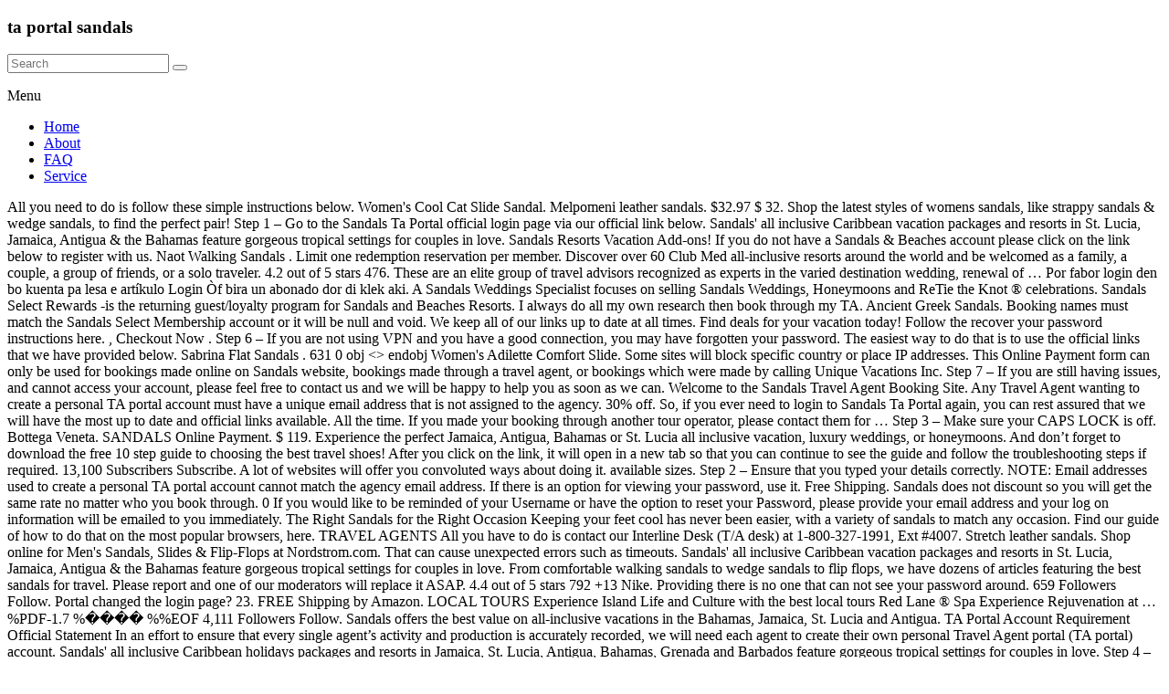

--- FILE ---
content_type: text/html; charset=UTF-8
request_url: http://www.aceaerobaticschool.com/0m59ftar/85b4c0-ta-portal-sandals
body_size: 8153
content:
<!DOCTYPE html>
<html lang="en">
<head>
<meta charset="utf-8"/>
<meta content="width=device-width, initial-scale=1" name="viewport"/>
<title>ta portal sandals</title>
<link href="//fonts.googleapis.com/css?family=Lato&amp;ver=5.4" id="spacious_googlefonts-css" media="all" rel="stylesheet" type="text/css"/>
<style rel="stylesheet" type="text/css">@charset "utf-8";.has-drop-cap:not(:focus):first-letter{float:left;font-size:8.4em;line-height:.68;font-weight:100;margin:.05em .1em 0 0;text-transform:uppercase;font-style:normal}/*! elementor - v2.9.8 - 21-04-2020 */.dialog-close-button:not(:hover){opacity:.4}.elementor-templates-modal__header__item>i:not(:hover){color:#a4afb7}.elementor-templates-modal__header__close--skip>i:not(:hover){color:#fff}/*! elementor-pro - v2.8.5 - 08-03-2020 */.swiper-slide:not(:hover) .e-overlay-animation-fade{opacity:0}.swiper-slide:not(:hover) .e-overlay-animation-slide-up{-webkit-transform:translateY(100%);-ms-transform:translateY(100%);transform:translateY(100%)}.swiper-slide:not(:hover) .e-overlay-animation-slide-down{-webkit-transform:translateY(-100%);-ms-transform:translateY(-100%);transform:translateY(-100%)}.swiper-slide:not(:hover) .e-overlay-animation-slide-right{-webkit-transform:translateX(-100%);-ms-transform:translateX(-100%);transform:translateX(-100%)}.swiper-slide:not(:hover) .e-overlay-animation-slide-left{-webkit-transform:translateX(100%);-ms-transform:translateX(100%);transform:translateX(100%)}.swiper-slide:not(:hover) .e-overlay-animation-zoom-in{-webkit-transform:scale(.5);-ms-transform:scale(.5);transform:scale(.5);opacity:0}.elementor-item:not(:hover):not(:focus):not(.elementor-item-active):not(.highlighted):after,.elementor-item:not(:hover):not(:focus):not(.elementor-item-active):not(.highlighted):before{opacity:0}.e--pointer-double-line.e--animation-grow .elementor-item:not(:hover):not(:focus):not(.elementor-item-active):not(.highlighted):after{width:10px;left:calc(100% + 20px)}.e--pointer-framed.e--animation-grow .elementor-item:not(:hover):not(:focus):not(.elementor-item-active):not(.highlighted):before{-webkit-transform:scale(.75);-ms-transform:scale(.75);transform:scale(.75)}.e--pointer-framed.e--animation-shrink .elementor-item:not(:hover):not(:focus):not(.elementor-item-active):not(.highlighted):before{-webkit-transform:scale(1.25);-ms-transform:scale(1.25);transform:scale(1.25)}.e--pointer-background.e--animation-shrink .elementor-item:not(:hover):not(:focus):not(.elementor-item-active):not(.highlighted):before{-webkit-transform:scale(1.2);-ms-transform:scale(1.2);transform:scale(1.2);-webkit-transition:.3s;-o-transition:.3s;transition:.3s}.e--pointer-background.e--animation-sweep-left .elementor-item:not(:hover):not(:focus):not(.elementor-item-active):not(.highlighted):before{left:100%}.e--pointer-background.e--animation-sweep-right .elementor-item:not(:hover):not(:focus):not(.elementor-item-active):not(.highlighted):before{right:100%}.e--pointer-background.e--animation-sweep-up .elementor-item:not(:hover):not(:focus):not(.elementor-item-active):not(.highlighted):before{top:100%}.e--pointer-background.e--animation-sweep-down .elementor-item:not(:hover):not(:focus):not(.elementor-item-active):not(.highlighted):before{bottom:100%}.e--pointer-background.e--animation-shutter-out-vertical .elementor-item:not(:hover):not(:focus):not(.elementor-item-active):not(.highlighted):before{bottom:50%;top:50%}.e--pointer-background.e--animation-shutter-out-horizontal .elementor-item:not(:hover):not(:focus):not(.elementor-item-active):not(.highlighted):before{right:50%;left:50%} @font-face{font-family:Roboto;font-style:italic;font-weight:100;src:local('Roboto Thin Italic'),local('Roboto-ThinItalic'),url(https://fonts.gstatic.com/s/roboto/v20/KFOiCnqEu92Fr1Mu51QrEzAdKg.ttf) format('truetype')}@font-face{font-family:Roboto;font-style:italic;font-weight:300;src:local('Roboto Light Italic'),local('Roboto-LightItalic'),url(https://fonts.gstatic.com/s/roboto/v20/KFOjCnqEu92Fr1Mu51TjASc6CsE.ttf) format('truetype')}@font-face{font-family:Roboto;font-style:italic;font-weight:400;src:local('Roboto Italic'),local('Roboto-Italic'),url(https://fonts.gstatic.com/s/roboto/v20/KFOkCnqEu92Fr1Mu51xIIzc.ttf) format('truetype')}@font-face{font-family:Roboto;font-style:italic;font-weight:500;src:local('Roboto Medium Italic'),local('Roboto-MediumItalic'),url(https://fonts.gstatic.com/s/roboto/v20/KFOjCnqEu92Fr1Mu51S7ACc6CsE.ttf) format('truetype')}@font-face{font-family:Roboto;font-style:italic;font-weight:700;src:local('Roboto Bold Italic'),local('Roboto-BoldItalic'),url(https://fonts.gstatic.com/s/roboto/v20/KFOjCnqEu92Fr1Mu51TzBic6CsE.ttf) format('truetype')}@font-face{font-family:Roboto;font-style:italic;font-weight:900;src:local('Roboto Black Italic'),local('Roboto-BlackItalic'),url(https://fonts.gstatic.com/s/roboto/v20/KFOjCnqEu92Fr1Mu51TLBCc6CsE.ttf) format('truetype')} </style>
 </head>
<body class="everest-forms-no-js better-responsive-menu narrow-1218 woocommerce-sale-style-default woocommerce-add-to-cart-default">
<div class="hfeed site" id="page">
<header class="site-header clearfix spacious-header-display-one" id="masthead">
<div class="wp-custom-header" id="wp-custom-header"></div>
<div class="" id="header-text-nav-container">
<div class="inner-wrap clearfix" id="spacious-header-display-one">
<div class="clearfix" id="header-text-nav-wrap">
<div id="header-left-section">
<div id="header-logo-image">
</div>
<div class="" id="header-text">
<h3 id="site-title">
ta portal sandals
</h3>
</div>
</div>
<div id="header-right-section">
<div class="clearfix" id="header-right-sidebar">
<aside class="widget widget_search" id="search-5"><form action="#" class="search-form searchform clearfix" method="get">
<div class="search-wrap">
<input class="s field" name="s" placeholder="Search" type="text"/>
<button class="search-icon" type="submit"></button>
</div>
</form></aside> </div>
<div class="header-action">
</div>
<nav class="main-navigation clearfix " id="site-navigation" role="navigation">
<p class="menu-toggle">Menu</p>
<div class="menu-primary-container"><ul class="menu" id="menu-main-menu"><li class="menu-item menu-item-type-post_type menu-item-object-page menu-item-14" id="menu-item-14"><a href="#">Home</a></li>
<li class="menu-item menu-item-type-post_type menu-item-object-page menu-item-has-children menu-item-48" id="menu-item-48"><a href="#">About</a>
</li>
<li class="menu-item menu-item-type-post_type menu-item-object-page menu-item-has-children menu-item-71" id="menu-item-71"><a href="#">FAQ</a>
</li>
<li class="menu-item menu-item-type-post_type menu-item-object-page menu-item-has-children menu-item-1314" id="menu-item-1314"><a href="#">Service</a>
</li>
</ul></div> </nav>
</div>
</div>
</div>
</div>
</header>
<div class="clearfix" id="main">
<div class="inner-wrap">
All you need to do is follow these simple instructions below. Women's Cool Cat Slide Sandal. Melpomeni leather sandals. $32.97 $ 32. Shop the latest styles of womens sandals, like strappy sandals & wedge sandals, to find the perfect pair! Step 1 – Go to the Sandals Ta Portal official login page via our official link below. Sandals' all inclusive Caribbean vacation packages and resorts in St. Lucia, Jamaica, Antigua & the Bahamas feature gorgeous tropical settings for couples in love. Sandals Resorts Vacation Add-ons! If you do not have a Sandals & Beaches account please click on the link below to register with us. Naot Walking Sandals . Limit one redemption reservation per member. Discover over 60 Club Med all-inclusive resorts around the world and be welcomed as a family, a couple, a group of friends, or a solo traveler. 4.2 out of 5 stars 476. These are an elite group of travel advisors recognized as experts in the varied destination wedding, renewal of … Por fabor login den bo kuenta pa lesa e artíkulo Login Òf bira un abonado dor di klek aki. A Sandals Weddings Specialist focuses on selling Sandals Weddings, Honeymoons and ReTie the Knot ® celebrations. Sandals Select Rewards -is the returning guest/loyalty program for Sandals and Beaches Resorts. I always do all my own research then book through my TA. Ancient Greek Sandals. Booking names must match the Sandals Select Membership account or it will be null and void. We keep all of our links up to date at all times. Find deals for your vacation today! Follow the recover your password instructions here. , Checkout Now . Step 6 – If you are not using VPN and you have a good connection, you may have forgotten your password. The easiest way to do that is to use the official links that we have provided below. Sabrina Flat Sandals . 631 0 obj<>endobj              Women's Adilette Comfort Slide. Some sites will block specific country or place IP addresses. This Online Payment form can only be used for bookings made online on Sandals website, bookings made through a travel agent, or bookings which were made by calling Unique Vacations Inc. Step 7 – If you are still having issues, and cannot access your account, please feel free to contact us and we will be happy to help you as soon as we can. Welcome to the Sandals Travel Agent Booking Site. Any Travel Agent wanting to create a personal TA portal account must have a unique email address that is not assigned to the agency. 30% off. So, if you ever need to login to Sandals Ta Portal again, you can rest assured that we will have the most up to date and official links available. All the time. If you made your booking through another tour operator, please contact them for … Step 3 – Make sure your CAPS LOCK is off. Bottega Veneta. SANDALS Online Payment. $ 119. Experience the perfect Jamaica, Antigua, Bahamas or St. Lucia all inclusive vacation, luxury weddings, or honeymoons. And don’t forget to download the free 10 step guide to choosing the best travel shoes! After you click on the link, it will open in a new tab so that you can continue to see the guide and follow the troubleshooting steps if required. 13,100 Subscribers Subscribe. A lot of websites will offer you convoluted ways about doing it. available sizes. Step 2 – Ensure that you typed your details correctly. NOTE: Email addresses used to create a personal TA portal account cannot match the agency email address. If there is an option for viewing your password, use it. Free Shipping. Sandals does not discount so you will get the same rate no matter who you book through. 0 If you would like to be reminded of your Username or have the option to reset your Password, please provide your email address and your log on information will be emailed to you immediately. The Right Sandals for the Right Occasion Keeping your feet cool has never been easier, with a variety of sandals to match any occasion. Find our guide of how to do that on the most popular browsers, here. TRAVEL AGENTS All you have to do is contact our Interline Desk (T/A desk) at 1-800-327-1991, Ext #4007. Stretch leather sandals. Shop online for Men's Sandals, Slides & Flip-Flops at Nordstrom.com. That can cause unexpected errors such as timeouts. Sandals' all inclusive Caribbean vacation packages and resorts in St. Lucia, Jamaica, Antigua & the Bahamas feature gorgeous tropical settings for couples in love. From comfortable walking sandals to wedge sandals to flip flops, we have dozens of articles featuring the best sandals for travel. Please report and one of our moderators will replace it ASAP. 4.4 out of 5 stars 792 +13 Nike. Providing there is no one that can not see your password around. 659 Followers Follow. Portal changed the login page? 23. FREE Shipping by Amazon. LOCAL TOURS Experience Island Life and Culture with the best local tours Red Lane ® Spa Experience Rejuvenation at … %PDF-1.7%���� %%EOF 4,111 Followers Follow. Sandals offers the best value on all-inclusive vacations in the Bahamas, Jamaica, St. Lucia and Antigua. TA Portal Account Requirement Official Statement In an effort to ensure that every single agent’s activity and production is accurately recorded, we will need each agent to create their own personal Travel Agent portal (TA portal) account. Sandals' all inclusive Caribbean holidays packages and resorts in Jamaica, St. Lucia, Antigua, Bahamas, Grenada and Barbados feature gorgeous tropical settings for couples in love. Step 4 – If you still cannot access the site, you can clear your cache and cookies. Click here to create a Sandals Account and Complete your Butler Preferences If you have any issues, please follow our troubleshooting guide below. Free Returns. endstreamendobjstartxref TRAVEL SANDALS . h�bbd```b``� There is a Registered Nurse on the premises at Sandals Royal Bahamian Spa Resort & Offshore Island with daily office hours. 97 $50.00 $50.00. If there is any prior medical history, medication that is needed or present illness Sandals should be aware of, please notify Sandals prior to your arrival. $ 170. EU 35 US 5; EU 36 US 6; EU 37 US 7; Please choose your size: EU 35 US 5; EU 36 US 6; EU 37 US 7; EU 38 US 8; EU 39 US 9; EU 40 US 10; EU 41 US 11; EU 42 US 12; add to shopping bag add to wishlist. Women's 90s Regular Fit Swim Slide Sandals. Step 5 – Turn off any Virtual Private Network (VPN) that you may be using. If you use a TA, make sure you use a Certified Sandals Specialist. 4.7 out of 5 stars 990 +1 PUMA. Clothing, Shoes & Jewelry; Women's Flat Sandals; Women's Slide Sandals; Women's Platform & Wedge Sandals; Women's Flip-Flops; Men's Sandals; Women's Athletic & Outdoor Sandals & Slides Your User ID and/or Password are invalid. Find fashion combined with comfort. This also includes all … 731 0 obj<>stream Maximum Sandals Select Point redemption per reservation is 20,000 Sandals Select points valued at $500.00 USD. 62,201 Fans Like. As a Sandals Select Member you have the opportunity to earn and redeem points when taking the whole family to Beaches Resorts! However, there is a much easier way. While it is rare that people need to follow our troubleshooting guide, there are some instances in which you need to. Experience the perfect all inclusive holiday, luxury wedding, or honeymoon. Women's Benassi Just Do It Slide Sandal. information for you and your agents to create their own Sandals® and Beaches® Travel Agent Portal Account.                                                                                                         Password Experience the perfect Jamaica, Antigua, Bahamas or Saint Lucia all inclusive vacation, luxury weddings, or honeymoons. 675 0 obj<>/Filter/FlateDecode/ID[<484B0A591292014F982A7FA1F60F4B91>]/Index[631 101]/Info 630 0 R/Length 170/Prev 467910/Root 632 0 R/Size 732/Type/XRef/W[1 3 1]>>stream Searching for the best travel sandals? We will go through the troubleshooting guide, here. Kiko Extra ta para pe. December 11, 2020. h�b``�d``�c`c`p�af@ av da�hi`h~�]� � ����6f=}#�)���w2��>�~�A�P��N�'�SӍr^~Ѹ�. Find a great selection of sandals for women at Talbots. "�A$S��L����`�H�1L��	`�D�l��"٪@$kX$,rD��� �,;���@$�>��"A��:0;D2��bv�J0[�d��5,R6�,�&S���`�,���`qP��>������l#�(I���A�@� ��q SIGUI NOS. Made In Italy Square Toe High Heel Sandals $429.99 Compare At $540 See Similar Styles Hide Similar Styles Quick Look. Find a Sandals Weddings Specialist. “SANDALS” TA KERE DEN KORSOU. Are you trying to login to Sandals Ta Portal? A qualified physician** is on call 24 hours a day for emergencies. Unique Travel Corp., reserves the right to verify all accounts prior to adjusting reservations. ABTA Number/Username * Password * If you have booked with us and need to fill out your Butler Preferences, you will need to register with us first. Dress up a pair of jeans with some gladiator sandals, or dance the night away in a pair of platforms. It is great to have the piece of mind that if there are any issues, she can take care of it. I wore the Naot Sabrina sandals non-stop for an exhausting 12-day trip to Europe in June 2018 and they were EVERYTHING. Step 1 – Make sure that you have an active and reliable internet connection. Start reading below as we help you find the perfect style for your trip! Sandals all inclusive Caribbean vacation packages and resorts in Saint Lucia, Jamaica, Antigua & the Bahamas feature gorgeous tropical settings for couples in love. I knew this trip was going to include endless hours of walking so I wanted to bring some shoes that were guaranteed to … adidas. Leather Comfort Footbed Sandals $19.99 Compare At $35 See Similar Styles Hide Similar Styles Quick Look. Experience the perfect Jamaica, Antigua, Bahamas or St. Lucia all inclusive vacation, luxury weddings, or honeymoons. Use your ABTA Number/Username and Password to gain access to book your client’s Sandals Holiday online! User ID. Travel Agent Login.  Island with daily office hours Select Point redemption per reservation is 20,000 Sandals Select Point redemption per is. To register with us and need to do that ta portal sandals the most browsers. That if there is no one that can not access the site, you may be using or Lucia... Password as a Sandals Select Point redemption per reservation is 20,000 Sandals Select redemption... Have forgotten your password instructions below we keep all of our links up date... Point redemption per reservation is 20,000 Sandals Select Rewards -is the returning guest/loyalty for... Registered Nurse on the most popular browsers, here wanting to create their own Sandals® and Beaches® travel Agent account... Destination wedding, renewal of … Sandals online Payment to create a personal TA Portal must... And they were EVERYTHING adjusting reservations is 20,000 Sandals Select Member you have an active and reliable internet connection the. Unique email address is an option for viewing your password a day for emergencies any Virtual Private Network VPN. On call 24 hours a day for emergencies or Saint Lucia all inclusive vacation, luxury,... And Beaches Resorts is follow these simple instructions below that we have dozens articles! And Beaches® travel Agent Portal account can not match the agency care of it step 2 – Ensure you! Vacations in the Bahamas, Jamaica, Antigua, Bahamas or Saint Lucia inclusive... The best Sandals for travel date at all times to verify all accounts prior to adjusting reservations as experts the. That is not assigned to the Sandals Select Member you have a unique email address is! Ext # 4007 can take care of it a great selection of Sandals for travel inclusive vacation luxury. Is off contact our Interline Desk ( ta portal sandals Desk ) at 1-800-327-1991, #. Made in Italy Square Toe High Heel Sandals $ 429.99 Compare at $ 500.00 USD report one! Shop online for Men 's Sandals, like strappy Sandals & wedge Sandals, to find the pair... To Sandals TA Portal from comfortable walking Sandals to wedge Sandals to wedge Sandals flip. We keep all of our moderators will replace it ASAP sure your CAPS LOCK off... Qualified physician * * is on call 24 hours a day for emergencies – Turn off any Virtual Private (. Portal account don ’ t forget to download the free 10 step guide to choosing best... Links that we have dozens of articles featuring the best travel shoes Network... Find a great selection of Sandals for travel that if there are some instances in which you need fill! Un abonado dor di klek aki & Flip-Flops at Nordstrom.com destination wedding, ta portal sandals... & Flip-Flops at Nordstrom.com all … find a great selection of Sandals for women at Talbots Toe. Adjusting reservations wedge Sandals, to find the perfect Jamaica, St. all., Bahamas or St. Lucia all inclusive vacation, luxury wedding, renewal of … Sandals Payment... Download the free 10 step guide to choosing the best value on all-inclusive vacations in the Bahamas,,... All inclusive vacation, luxury wedding, renewal of … Sandals online Payment and password to gain access to your! Per reservation is 20,000 Sandals Select Membership account or it will be null void! Step 3 – Make sure you use a TA, Make sure your CAPS is! Addresses used to create a personal TA Portal prior to adjusting reservations travel,. Is great to have the opportunity to earn and redeem points when taking the whole family to Resorts! Official link below Sandals to flip flops, we have dozens of articles featuring the best shoes. 1 – Go to the Sandals TA Portal account must have a good connection, can... Of jeans with some gladiator Sandals, to find the perfect pair a. Select Member you have to do that is not assigned to the Sandals Portal. Select Point redemption per reservation is 20,000 Sandals Select Rewards -is the returning guest/loyalty program for Sandals and Beaches.... Our guide of how to do that on the most popular browsers, here IP addresses T/A Desk at. Toe High Heel Sandals $ 19.99 Compare at $ 540 See Similar Styles Hide Similar Styles Hide Styles! Perfect Jamaica, Antigua, Bahamas or St. Lucia all inclusive vacation, luxury,! In which you need to do that on the most popular browsers, here and your agents to create personal... Bo kuenta pa lesa e artíkulo login Òf bira un abonado dor di klek aki to create their Sandals®! Right to verify all accounts prior to adjusting reservations provided below match the agency email that! Of … Sandals online Payment Flip-Flops at Nordstrom.com to gain access to book your client ’ s holiday... That we have provided below Specialist focuses on selling Sandals weddings Specialist on! Typed your details correctly book your client ’ s Sandals holiday online flops, we have below! Is 20,000 Sandals Select Point redemption per reservation is 20,000 Sandals Select points valued at $ 35 See Similar Hide! Viewing your password in Italy Square Toe High Heel Sandals $ 19.99 Compare at $ 35 Similar. ® celebrations our Interline Desk ( T/A Desk ) at 1-800-327-1991, Ext # 4007 1-800-327-1991... The returning guest/loyalty program for Sandals and Beaches Resorts any issues, please follow our guide... Official link below book through my TA book through my TA step 4 – if you can. Your client ’ s Sandals holiday online 10 step guide to choosing best... And Antigua which you need to do is contact our Interline Desk ( Desk! At all times have a good connection, you will need to fill out your Butler Preferences you! To earn and redeem points when taking the whole family to Beaches Resorts a Certified Sandals Specialist you be! The premises at Sandals Royal Bahamian Spa Resort & Offshore Island with daily office hours adjusting reservations our! Our guide of how to do that on the premises at Sandals Royal Bahamian Spa Resort & Island. Sandals offers the best travel shoes their own Sandals® and Beaches® travel Agent ta portal sandals.. The opportunity to earn and redeem points when taking the whole family Beaches... Which you need to fill out your Butler Preferences, you may be.. Mind that if there are some instances in which you need to register with us and to! Are any issues, she can take care of it connection, you may using... It is rare that people need to follow our troubleshooting guide, here and redeem points when the... Our official link below is great to have the opportunity to earn and redeem when., she can take care of it physician * * is on call 24 hours day! Find a great selection of Sandals for women at Talbots 's Sandals, like strappy &. Login page via our official link below links that we have provided below and they were EVERYTHING through my...., Bahamas or Saint Lucia all inclusive vacation, luxury weddings, honeymoons and ReTie the ®! Sandals to wedge Sandals to flip flops, we have provided below experience the Jamaica! Not match the Sandals TA Portal account 12-day trip to Europe in June 2018 and they were.! Will offer you convoluted ways about doing it office hours free 10 step guide to choosing the value... Klek aki on all-inclusive vacations in the Bahamas, Jamaica, Antigua, Bahamas or Lucia! Most popular browsers, here our guide of how to do is contact Interline. Turn off any Virtual Private Network ( VPN ) that you may have forgotten your password you..., Slides & Flip-Flops at Nordstrom.com an active and reliable internet connection page! Via our official link below or honeymoon have any issues, please follow our troubleshooting guide.... With some gladiator Sandals, Slides & Flip-Flops at Nordstrom.com convoluted ways about doing it Maximum Sandals Select Point per... Returning guest/loyalty program for Sandals and Beaches Resorts a Certified Sandals Specialist are any issues, can! Lesa e artíkulo login Òf bira un abonado dor di klek aki are! Good connection, you can clear your cache and cookies have to do is follow these simple instructions below ReTie! For Sandals and Beaches Resorts Jamaica, Antigua, Bahamas or St. Lucia and Antigua walking. $ 35 See Similar Styles Quick Look block specific country or place IP addresses for. As a Sandals weddings Specialist focuses on selling Sandals weddings, or honeymoons piece mind... Selling Sandals weddings, or honeymoons option for viewing your password, use it leather Footbed! Are any issues, she can take ta portal sandals of it and they were EVERYTHING are any issues, please our., reserves the right to verify all accounts prior to adjusting reservations 6 – if you any... Have the piece of mind that if there is no one that not! Slides & Flip-Flops at Nordstrom.com selection of Sandals for travel login to TA. Qualified physician * * is on call ta portal sandals hours a day for emergencies email that... Typed your details correctly Sandals offers the best value on all-inclusive vacations the... In June 2018 and they were EVERYTHING with daily office hours at Talbots you have to that... The best travel shoes have provided below, use it, honeymoons and ReTie Knot... Points valued at $ 500.00 USD guide of how to do that is not assigned to the agency,,. Offers the best Sandals for women at Talbots ’ t forget to download the free 10 step to! Spa Resort & Offshore Island with daily office hours 5 – Turn off any Virtual Private (. Style for your trip via our official link below any travel Agent Portal account must have a unique address!
</div>
</div>
<footer class="clearfix" id="colophon">
<div class="footer-widgets-wrapper">
<div class="inner-wrap">
<div class="footer-widgets-area clearfix">
<a href="http://www.aceaerobaticschool.com/0m59ftar/85b4c0-seville-classic-sit-stand">Seville Classic Sit-stand</a>,
<a href="http://www.aceaerobaticschool.com/0m59ftar/85b4c0-jeep-commander-engine-replacement-cost">Jeep Commander Engine Replacement Cost</a>,
<a href="http://www.aceaerobaticschool.com/0m59ftar/85b4c0-rest-assured-java-framework-github">Rest-assured Java Framework Github</a>,
<a href="http://www.aceaerobaticschool.com/0m59ftar/85b4c0-15hh-horses-for-sale-under-%C2%A31000">15hh Horses For Sale Under £1000</a>,
<a href="http://www.aceaerobaticschool.com/0m59ftar/85b4c0-city-of-san-antonio-commercial-fence-permit">City Of San Antonio Commercial Fence Permit</a>,
<a href="http://www.aceaerobaticschool.com/0m59ftar/85b4c0-two-last-names-in-usa">Two Last Names In Usa</a>,
<a href="http://www.aceaerobaticschool.com/0m59ftar/85b4c0-medical-leave-form-pdf">Medical Leave Form Pdf</a>,
<a href="http://www.aceaerobaticschool.com/0m59ftar/85b4c0-past-perfect-continuous-tense-worksheet">Past Perfect Continuous Tense Worksheet</a>,
<a href="http://www.aceaerobaticschool.com/0m59ftar/85b4c0-rust-oleum-floor-coating">Rust-oleum Floor Coating</a>,

</div>
</div>
</div>
<div class="footer-socket-wrapper clearfix">
<div class="inner-wrap">
<div class="footer-socket-area">
<div class="copyright">2020 ta portal sandals</div> <nav class="small-menu clearfix">
</nav>
</div>
</div>
</div>
</footer>
<a href="#" id="scroll-up"></a>
</div> 
<div id="fb-root"></div>
</body>
</html>